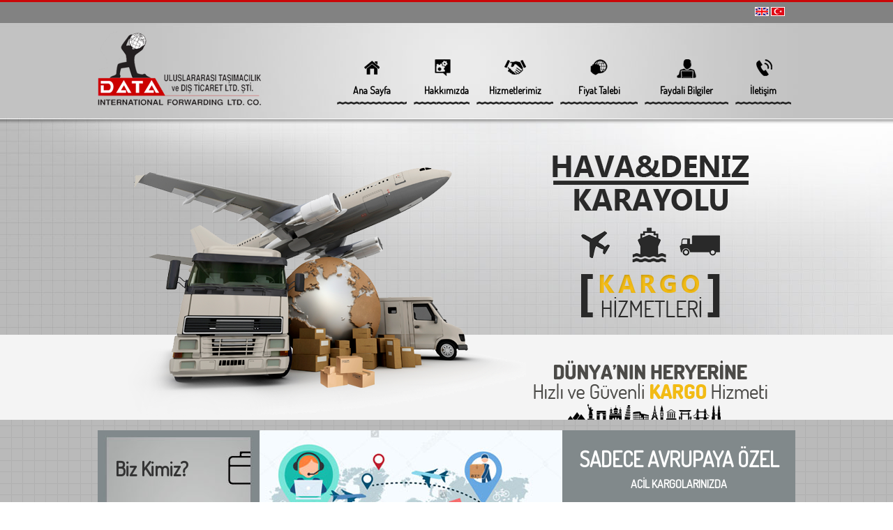

--- FILE ---
content_type: text/html; charset=UTF-8
request_url: http://dataaircargo.com/tr
body_size: 1866
content:
<!DOCTYPE html>
<html lang="en">
<head>
<script type="text/javascript">
if (screen.width <= 1024) {
document.location = "m";
}
</script>
	<meta charset="UTF-8">
	<title>Data Air Cargo</title>

	<link rel="stylesheet" href="http://dataaircargo.com/pc/css/bootstrap.css" type="text/css">
	<link href='https://fonts.googleapis.com/css?family=Dosis' rel='stylesheet' type='text/css'>
	<style>
		body{background: url('pc/images/bg.gif');font-family: 'Dosis', sans-serif;font-size: 14px}
		.row{margin: 0}
		.container{max-width: 1000px;padding-top: 5px;padding-right: 0;padding-left: 0;}
		.header{background: url('pc/images/header.jpg') top center no-repeat;height: 602px;}
		.lange{color: #fff;height: 40px}
		.lange a{color: #fff;}
		.logo{height: 131px;padding: 0;}
		.slider{height: 426px;background: url('pc/images/slider.png') center bottom no-repeat;}
		.ortaalan{background: #81898b;height: 347px;margin-top: 10px;}
		.menu{background:url('pc/images/menubg.png') left bottom;background-repeat: repeat-x;padding-bottom:10px;margin-left:10px;font-size:14px;}
		.menu .col-md-12{height: 35px}
		.menu a{color: #000;text-decoration: none}
		footer{background: #000;color:#fff;padding: 20px}
	</style>
</head>
<body>
	<div class="row">
		<div class="header">
			<div class="container">

				<div class="col-md-12 text-right lange">
					<a href="http://dataaircargo.com/en">
						<img src="http://dataaircargo.com/pc/images/enb.jpg" alt="" width="20" style="border:1px solid #fff">
					</a> 
					<a href="http://dataaircargo.com/tr">
						<img src="http://dataaircargo.com/pc/images/trb.jpg" alt="" width="20" style="border:1px solid #fff">
					</a>
				</div>

				<div class="col-md-4 logo">
					<img src="http://dataaircargo.com/pc/images/logo.png" alt="">
				</div>

				<div class="col-md-8 text-center" style="margin:40px 0 0 0;padding:0">
	<div class="col-md-2 menu" style="width:100px;">
		<a href="http://dataaircargo.com/tr">
			<div class="col-md-12">
				<img src="http://dataaircargo.com/pc/images/ana-sayfa-icon.png" alt="">
			</div>
			<strong>Ana Sayfa</strong>
		</a>
	</div>
	<div class="col-md-2 menu" style="width:80px;">
		<a href="http://dataaircargo.com/tr/hakkimizda">
			<div class="col-md-12">
				<img src="http://dataaircargo.com/pc/images/kurumsal-icon.png" alt="">
			</div>
			<strong>Hakkımızda</strong>
		</a>
	</div>
	<div class="col-md-2 menu" style="width:110px;">
		<a href="http://dataaircargo.com/tr/hizmetlerimiz">
			<div class="col-md-12">
				<img src="http://dataaircargo.com/pc/images/hizmetlerimiz-icon.png" alt="">
			</div>
			<strong>Hizmetlerimiz</strong>
		</a>
	</div>
	<div class="col-md-2 menu" style="">
		<a href="http://dataaircargo.com/tr/fiyat-talebi">
			<div class="col-md-12">
				<img src="http://dataaircargo.com/pc/images/fiyat-talebi-icon.png" alt="">
			</div>
			<strong>Fiyat Talebi</strong>
		</a>
	</div>
	<div class="col-md-2 menu" style="width:120px;">
		<a href="http://dataaircargo.com/tr/faydali-bilgiler">
			<div class="col-md-12">
				<img src="http://dataaircargo.com/pc/images/faydali-bilgiler-icon.png" alt="">
			</div>
			<strong>Faydali Bilgiler</strong>
		</a>
	</div>
	<div class="col-md-2 menu" style="width:80px;">
		<a href="http://dataaircargo.com/tr/iletisim">
			<div class="col-md-12">
				<img src="http://dataaircargo.com/pc/images/iletisim-icon.png" alt="">
			</div>
			<strong>İletişim</strong>
		</a>
	</div>
</div>
				<div class="col-md-12 slider"></div>

			</div>
			<div class="container">
				<div class="ortaalan">
					<div class="col-md-3" style="width:232px;margin:0;padding:0;height:347px;background:url('pc/images/firmaprofil.jpg')">
						<div class="col-md-12" style="margin-top:35px;padding-left:25px">
							<strong style="font-size:28px">Biz Kimiz?</strong>
						</div>
						<div class="col-md-12" style="font-size: 18px;margin-top:25px;padding-left:25px">
							Firmamız ilk kurulduğu dönemde sadece hava kargo taşımacılık sektöründe hizmet veren bir kuruluştu. Ancak ilerleyen zaman içerisinde teknolojiyi...
						</div>
						<div class="col-md-12 text-right">
							<a href=""><img src="pc/images/devami-icon.png" alt="" style="margin-right:15px"></a>
						</div>
					</div>
					<div class="col-md-5" style="width:434px;margin:0;padding:0">
						<img src="pc/images/cargo-kargo-uluslararasi.jpg" alt="">
					</div>
					<div class="col-md-4 text-center" style="width:334px;margin:0;padding:0;color:#fff;padding-top:20px">
						<div class="col-md-12" style="font-size:30px;font-weight: 800;margin-bottom:4px">SADECE AVRUPAYA ÖZEL</div>
						<div class="col-md-12" style="font-size:16px;font-weight: 800;margin-bottom:4px">ACİL KARGOLARINIZDA</div>
						<div class="col-md-12" style="font-size:36px;font-weight: 800;margin-bottom:4px">EXPRES VAN</div>
						<div class="col-md-12 text-center" style="font-size:10px">
							<img src="pc/images/avrupa-hizli-kargo.jpg" alt="" style="margin-left: -10px;">
							<div class="col-md-3" style="padding: 0 0 0 30px;margin: 0;width: 85px;">Polonya</div>
							<div class="col-md-3" style="padding: 0;margin: 0;width: 95px;">Almanya</div>
							<div class="col-md-2" style="padding: 0;margin: 0;width: 30px;">Fransa</div>
							<div class="col-md-3" style="padding: 0;margin: 0;width: 94px;">İngiltere</div>
						</div>
						<div class="col-md-12" style="padding-top:10px;font-size:18px">
							Acil Kargolarınızın Zamanın da Ulaşması İçin, <br>Sadece Avrupaya Özel Expres Van <br>Servisimiz İle Hizmetinizdeyiz.
						</div>
					</div>
				</div>
			</div>
		</div>
	</div>
	<br>
	<footer>
	<div class="container">
		<div class="col-md-4 text-center">© Tüm Hakları Saklıdır.</div>
		<div class="col-md-8 text-right">
			<a href="http://www.lim.com.tr">Web Tasarım</a> : <a href="http://www.lim.com.tr"> Lim Web Tasarım </a> 
		</div>
		<div class="col-md-4 text-center">
			<br>
			DATA Uluslararası Taşımacılık ve Dış Ticaret LTD.ŞTİ. <br>
			<span style="font-size:10px">DATA INTERNATIONAL FORWARDING LTD.CO.</span>
		</div>
		<div class="col-md-8 text-right">
			<br>
			Ana Sayfa - Hakkımızda - Hizmetlerimiz - Fiyat Talebi - Faydali Bilgiler - İletişim
		</div>
	</div>
</footer></body>
</html>